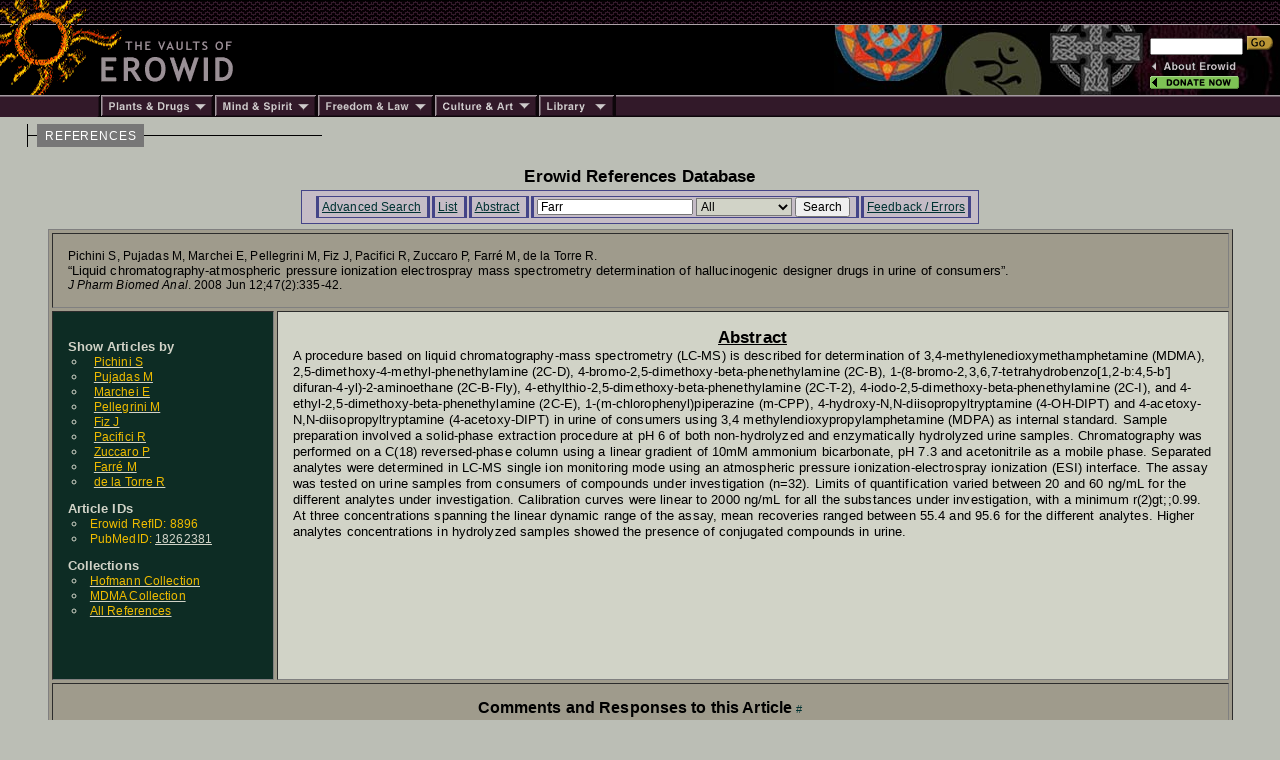

--- FILE ---
content_type: text/html; charset=iso-8859-1
request_url: https://erowid.org/references/refs_view.php?ID=8896
body_size: 4060
content:

<html>
<head>
<title>Erowid.org: Erowid Reference 8896 : Liquid chromatography-atmospheric pressure ionization electrospray mass spectrometry determination of hallucinogenic designer drugs in urine of consumers : Pichini S, Pujadas M, Marchei E, Pellegrini M, Fiz J, Pacifici R, Zuccaro P, Farré M, de la Torre R</title>
<meta name="description" content="The Index page for the reference article: Pichini S, Pujadas M, Marchei E, Pellegrini M, Fiz J, Pacifici R, Zuccaro P, Farré M, de la Torre R Liquid chromatography-atmospheric pressure ionization electrospray mass spectrometry determination of hallucinogenic designer drugs in urine of consumers J Pharm Biomed Anal 2008 47(2):335-42">
<meta name="keywords" content="Erowid Reference Lirbary DB">


<link href="/includes/general_default.css" rel="stylesheet" type="text/css">
<link href="/includes/article_general_lb.css" rel="stylesheet" type="text/css">
<link href="/references/includes/refs_style.css" rel="stylesheet" type="text/css">

<script src="refs.js"></script>

</head>

<body>

<!-- - - - - - - - - - - - - - - - - B E G I N    H E A D E R - - - - - - - - - - - - - - - - -->
<script language="Javascript" src="/includes/headers/menu_data.js" type="text/javascript"></script>
<script language="Javascript" src="/includes/headers/mmenu.js" type="text/javascript"></script>

<table border="0" cellpadding="0" cellspacing="0" bgcolor="#000000"><tr>
<td><a href="/index.shtml"><img src="/includes/headers/images/h_sun1.gif" width="122" height="25" alt="" border="0"></a></td>
<td background="/includes/headers/images/bar_squiggle.gif" width="100%" colspan="4">&nbsp;</td>
</tr><tr>
<td><a href="/index.shtml"><img src="/includes/headers/images/h_sun2.gif" width="122" height="70" alt="Erowid" border="0"></a></td>
<td><a href="/index.shtml"><img src="/includes/headers/images/h_vaults.gif" width="120" height="70" alt="" border="0"></a></td>
<td width="100%">
	<table border="0" cellpadding="0" cellspacing="0" width="100" bgcolor="#000000" height="70"><tr>
	<td>&nbsp;</td>
	</tr></table>
</td><td>
	<table border="0" cellpadding="0" cellspacing="0" width="316" height="70" background="/includes/headers/images/center_spirit_1-1.jpg"><tr>
	<td valign="top" align="right">&nbsp;</td>
	</tr></table>
</td><td>
	<table border="0" cellpadding="0" cellspacing="0" width="130" height="70" background="/includes/headers/images/center_spirit_1-2.jpg">
	<tr height="30"><td align="left" valign="bottom">
<!-- Sperowider <include>
	<form name="SearchForm" method="get" action="https://www.erowid.org/search.shtml">
</include> <exclude> -->
	<form name="SearchForm" method="get" action="/search.php"> 
<!-- Sperowider </exclude> -->
	<input type="text" size="13" name="q" value="" id="header-search">
	<input type="image" src="/includes/headers/images/go2.gif" border="0" alt="Search">
	</td></form></tr>
	<tr height="4"><td></td></tr>
	<tr height="16">
	<td align="left"><a href="/general/about/" onMouseOver="popup('about')" onMouseOut="popdn()"><img src="/includes/headers/images/h_about.gif" width="89" height="13" alt="" border="0"></a></td>
	</tr><tr height="16">
	<td align="left"><a href="/donations/" onMouseOver="popup('donations')" onMouseOut="popdn()"><img src="/includes/headers/images/h_join.gif" width="89" height="13" alt="" border="0"></a></td>
	</tr><tr height="4"><td></td>
	</tr></table>	
</td></tr><tr><td colspan="6">
	<table border="0" cellpadding="0" cellspacing="0" width="100%"><tr>
	<td width="101"><img src="/includes/headers/images/bar_solid_left.gif" width="101" height="22" alt=""></td>
	<td align="left" width="114"><a href="/psychoactives/" onMouseOver="popup('drugs')" onMouseOut="popdn()">
	<img src="/includes/headers/images/menu_1.gif" width="114" height="22" border="0" alt="Plants - Drugs"></a></td>
	<td align="left" width="103"><a href="/spirit/" onMouseOver="popup('mind')" onMouseOut="popdn()">
	<img src="/includes/headers/images/menu_2.gif" width="103" height="22" border="0" alt="Mind - Spirit"></a></td>
	<td align="left" width="117"><a href="/freedom/" onMouseOver="popup('freedom')" onMouseOut="popdn()">
	<img src="/includes/headers/images/menu_3.gif" width="117" height="22" border="0" alt="Freedom - Law"></a></td>
	<td align="left" width="110"><a href="/culture/" onMouseOver="popup('arts')" onMouseOut="popdn()">
	<img src="/includes/headers/images/menu_4.gif" width="104" height="22" border="0" alt="Arts - Culture"></a></td>
	<td align="left" width="77"><a href="/library/" onMouseOver="popup('library')" onMouseOut="popdn()">
	<img src="/includes/headers/images/menu_5.gif" width="77" height="22" border="0" alt="Library"></a></td>
	<td width="100%" background="/includes/headers/images/bar_solid_right.gif">&nbsp;</td>
	</tr></table>
</td></tr></table>
<div id="main-frame">
<div id="content-outer-frame">
<!-- - - - begin message - - - -->
<div id="content-messpath-frame">
<div id="path"><!--  Directory: /references/  - File: refs_view.php <br/> -->
<div class="path-chunk"><a href="/references/">REFERENCES</a></div></div>
</div><!-- end content-messpath-frame -->
<!-- - - - end message - - - -->

<div id="content-body-frame">
<!-- - - - - - - - - - - - - - - - - E N D    H E A D E R - - - - - - - - - - - - - - - - - - -->


<div style="text-align:center">
<div class="title">Erowid References Database</div>
</div>
<div class="content-section">

<!-- END HEADER-->

<style type="text/css">
<!--
-->
</style>

<div id="ref-nav-bar">
<ul>
<li> <a href="/references/refs_front.php" target="_top">Advanced Search</a> </li>
<li> <a href="/references/refs.php?S=Farr" target="_top">List</a> </li><li> <a href="/references/refs_view.php?ID=8896" target="_top">Abstract</a> </li><li> 
<form name="SearchForm" ACTION="/references/refs.php" METHOD="GET" class="SearchForm">
<input type="hidden" name="A" value="SearchAll">
	
<input type="text" name="S" value="Farr" class="search-field">
<SELECT NAME="SField" class="search" >
<option value="All" SELECTED>All</option>
<option value="Author">Author</option>
<option value="Title">Title</option>
<option value="JournalName">JournalName</option>
<option value="Year">Year</option>
<option value="Abstract">Abstract</option>
</SELECT>

<input type="submit" value="Search" class="search-submit">
</form>
 </li>
<li> <a href="refs_feedback.php" target="_top" target="_top">Feedback / Errors</a> </li>
</ul>
</div>


<!-- <div class="title">Article Index</div><br/>-->

<TABLE BORDER=0 WIDTH=97% CELLPADDING=0 ALIGN=CENTER><TR><TD class="ref_border">
<TABLE BORDER=1 CELLPADDING=15 CELLSPACING=3 WIDTH="100%">
<tr><td class="ref" colspan="2">
<div>Pichini S, Pujadas M, Marchei E, Pellegrini M, Fiz J, Pacifici R, Zuccaro P, Farré M, de la Torre R.&nbsp;</div>
<div class="ref_title">&ldquo;Liquid chromatography-atmospheric pressure ionization electrospray mass spectrometry determination of hallucinogenic designer drugs in urine of consumers&rdquo;.&nbsp;</div>
<div><i>J Pharm Biomed Anal</i>. 2008 Jun 12;47(2):335-42.</div>
<div id="citation-html" style="display:none;">
<textarea rows="4" cols="80">
<a name="ref">Pichini S, Pujadas M, Marchei E, Pellegrini M, Fiz J, Pacifici R, Zuccaro P, Farré M, de la Torre R.</a> 
<a href="/references/8896">"Liquid chromatography-atmospheric pressure ionization electrospray mass spectrometry determination of hallucinogenic designer drugs in urine of consumers"</a> <i>J Pharm Biomed Anal</i>. 2008 Jun 12;47(2):335-42.
</textarea>
</div>
</TD></TR>

<!-- ---------- Side Bar Area ------ -->
<TR><TD class="sidebar">
<dl>
<dt class="dt_ref_display2"><span class="dt_ref_display">Show Articles by</span>
			<li class="li_ref_display"><a href="refs.php?S=Pichini_S&SField=Author&A=SearchAll" class="li_ref_display"><span class="li_ref_display2">Pichini S</span></a></li>
			<li class="li_ref_display"><a href="refs.php?S=Pujadas_M&SField=Author&A=SearchAll" class="li_ref_display"><span class="li_ref_display2">Pujadas M</span></a></li>
			<li class="li_ref_display"><a href="refs.php?S=Marchei_E&SField=Author&A=SearchAll" class="li_ref_display"><span class="li_ref_display2">Marchei E</span></a></li>
			<li class="li_ref_display"><a href="refs.php?S=Pellegrini_M&SField=Author&A=SearchAll" class="li_ref_display"><span class="li_ref_display2">Pellegrini M</span></a></li>
			<li class="li_ref_display"><a href="refs.php?S=Fiz_J&SField=Author&A=SearchAll" class="li_ref_display"><span class="li_ref_display2">Fiz J</span></a></li>
			<li class="li_ref_display"><a href="refs.php?S=Pacifici_R&SField=Author&A=SearchAll" class="li_ref_display"><span class="li_ref_display2">Pacifici R</span></a></li>
			<li class="li_ref_display"><a href="refs.php?S=Zuccaro_P&SField=Author&A=SearchAll" class="li_ref_display"><span class="li_ref_display2">Zuccaro P</span></a></li>
			<li class="li_ref_display"><a href="refs.php?S=Farré_M&SField=Author&A=SearchAll" class="li_ref_display"><span class="li_ref_display2">Farré M</span></a></li>
			<li class="li_ref_display"><a href="refs.php?S=de_la_Torre_R&SField=Author&A=SearchAll" class="li_ref_display"><span class="li_ref_display2">de la Torre R</span></a></li>
<dt class="dt_ref_display2"><span class="dt_ref_display">Article IDs</span>
	
	<li class="li_ref_display"><span class="li_ref_display2">Erowid RefID: 8896</span></li>	<li class="li_ref_display"><span class="li_ref_display2">PubMedID: <a href="http://www.ncbi.nlm.nih.gov/pubmed/18262381">18262381</a></span></li>
<dt class="dt_ref_display2"><span class="dt_ref_display">Collections</span>
<li class="li_ref_display"><a href="refs.php?C=Hof"><span class="li_ref_display2">Hofmann Collection</span></a></li>
<li class="li_ref_display"><a href="refs.php?C=MDMA"><span class="li_ref_display2">MDMA Collection</span></a></li>
<li class="li_ref_display"><a href="refs.php"><span class="li_ref_display2">All References</span></a></li><br/><br/>
</DL></TD>

<TD class="abstract">
	<div style="font: 700 1.3em Helvetica,Arial,sans-serif; text-align: center; text-decoration: underline;">Abstract</div>
	A procedure based on liquid chromatography-mass spectrometry (LC-MS) is described for determination of 3,4-methylenedioxymethamphetamine (MDMA), 2,5-dimethoxy-4-methyl-phenethylamine (2C-D), 4-bromo-2,5-dimethoxy-beta-phenethylamine (2C-B), 1-(8-bromo-2,3,6,7-tetrahydrobenzo[1,2-b:4,5-b'] difuran-4-yl)-2-aminoethane (2C-B-Fly), 4-ethylthio-2,5-dimethoxy-beta-phenethylamine (2C-T-2), 4-iodo-2,5-dimethoxy-beta-phenethylamine (2C-I), and 4-ethyl-2,5-dimethoxy-beta-phenethylamine (2C-E), 1-(m-chlorophenyl)piperazine (m-CPP), 4-hydroxy-N,N-diisopropyltryptamine (4-OH-DIPT) and 4-acetoxy-N,N-diisopropyltryptamine (4-acetoxy-DIPT) in urine of consumers using 3,4 methylendioxypropylamphetamine (MDPA) as internal standard. Sample preparation involved a solid-phase extraction procedure at pH 6 of both non-hydrolyzed and enzymatically hydrolyzed urine samples. Chromatography was performed on a C(18) reversed-phase column using a linear gradient of 10mM ammonium bicarbonate, pH 7.3 and acetonitrile as a mobile phase. Separated analytes were determined in LC-MS single ion monitoring mode using an atmospheric pressure ionization-electrospray ionization (ESI) interface. The assay was tested on urine samples from consumers of compounds under investigation (n=32). Limits of quantification varied between 20 and 60 ng/mL for the different analytes under investigation. Calibration curves were linear to 2000 ng/mL for all the substances under investigation, with a minimum r(2)gt;;0.99. At three concentrations spanning the linear dynamic range of the assay, mean recoveries ranged between 55.4 and 95.6 for the different analytes. Higher analytes concentrations in hydrolyzed samples showed the presence of conjugated compounds in urine.
</TD>
</TR><tr><td colspan="2" align="center"><div class="comments-title">Comments and Responses to this Article</div> <a name="comments" href="#comments" class="pa">#</a></td></tr>
<tr><td colspan=2><a href="mailto:submissions@erowid.org?subject=Ref Comment on Pichini S, Pujadas M -- Liquid chromatography-atmosphe : ID:8896">Submit  Comment</a></td></tr>


</TABLE>
</TD></TR></TABLE>
[ <span style="font:500 7pt arial;"><a href="#" onclick="showHide('citation-html'); return false;">Cite HTML</a></span> ]

<script>


function showHide(mDivID) {

 var mDiv = document.getElementById(mDivID);
 if (mDiv.style.display != "block") {
   mDiv.style.display = "block";
 }
 else {
  mDiv.style.display = "none";
 }
}
</script>



<br/><br/>
</B></FONT>
</CENTER>

<!-- read from cache : RunTime1: 0.0008  RunTime2: 0.0016 
 /x/cache/php//www/erowid.org/references/cache_6b/
 6b/6b632e72eb550edbfd9de98c35044d72_refv_8896.html 
 --> 

</div><!-- end content-section -->
<!-- - - - - - - - - - - - - - - - - B E G I N    F O O T E R - - - - - - - - - - - - - - - - - - - - - - - - - -->
</div><!-- end content-body-frame--></div><!-- end content-outer-frame-->
<div id="footer-frame">
<div class="footer-backto">
[ <a href="/references/">back to references</a> ]</div><!--end footer-backto-->

<table border="0" cellpadding="0" cellspacing="0" width="100%"><tr>
<td width="10" background="/includes/headers/images/bar_solid_footer.gif">&nbsp;</td>
<td width="140" background="/includes/headers/images/bar_solid_footer.gif" valign="top">
	<table border="0" cellpadding="2" cellspacing="0" width="140"><tr>
	<td valign="top" id="footer-menu"><script language="JavaScript">PlaceMenu("footer")</script></td>
	</tr></table>
</td>
<td align="center">
	<table border="0" cellpadding="2" cellspacing="0" width="100%" background="/includes/headers/images/bar_solid_footer.gif" height="22"><tr>
	<td align="center"><div class="footer1">Created by Erowid - Jan 5, 2000</div></td>
	</tr></table>
</td>
<td width="10" background="/includes/headers/images/bar_solid_footer.gif">&nbsp;</td>
<td width="140" background="/includes/headers/images/bar_solid_footer.gif" align="right"><div class="footer2">Modified&nbsp;-&nbsp;Sep 9, 2021</div></td>
</tr></table>

<div class="footer-copyright">Content &amp; design &copy; 1995-2025 Erowid.org. Permission required before publicly reproducing Erowid info.</div>
</div><!-- end footer-frame-->

</div><!-- end main-frame -->
<!-- - - - - - - - - - - - - - - - - E N D    F O O T E R - - - - - - - - - - - - - - - - - - - - - - - - - - - -->
</body>
</html>

